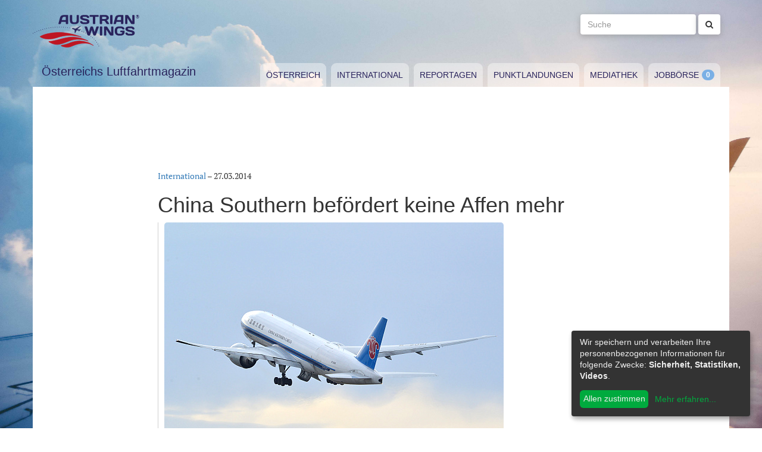

--- FILE ---
content_type: text/html; charset=utf-8
request_url: https://www.austrianwings.info/2014/03/china-southern-befoerdert-keine-affen-mehr/
body_size: 4099
content:
<!DOCTYPE html>
<html lang="de-AT" itemscope="itemscope" itemtype="https://schema.org/WebPage">
<head>

<meta charset="utf-8">
<!-- 
	Created by Reelworx GmbH

	This website is powered by TYPO3 - inspiring people to share!
	TYPO3 is a free open source Content Management Framework initially created by Kasper Skaarhoj and licensed under GNU/GPL.
	TYPO3 is copyright 1998-2026 of Kasper Skaarhoj. Extensions are copyright of their respective owners.
	Information and contribution at https://typo3.org/
-->



<title>China Southern befördert keine Affen mehr | Austrian Wings</title>
<meta http-equiv="x-ua-compatible" content="IE=edge" />
<meta name="generator" content="TYPO3 CMS" />
<meta name="description" content="China Southern Airlines hat angekündigt, keine lebendigen Laboraffen mehr transportieren zu wollen - die Fluglinie folgt damit dem Beispiel der meisten großen internationalen Airlines." />
<meta name="viewport" content="width=device-width, initial-scale=1.0" />
<meta name="keywords" content="Fliegen, Reisen, Flugverkehr, Luftfahrt, Luftverkehr, Tourismus, Reportagen, Luftfahrtvideos, Spotter, Spotten, Planespotting, Planespotter Journalismus, Fachjournalismus, Luftfahrtjournalismus, Luftfahrtmagazin, Fachmagazin zum Thema Luftfahrt, Magazin, Medium, Fachmedium, Luftfahrtmedium, Flugzeitschrift" />
<meta property="og:title" content="China Southern befördert keine Affen mehr" />
<meta property="og:type" content="article" />
<meta property="og:url" content="https://www.austrianwings.info/2014/03/china-southern-befoerdert-keine-affen-mehr/" />
<meta property="og:site_name" content="Austrian Wings" />
<meta property="og:image" content="https://www.austrianwings.info/fileadmin/_processed_/d/8/csm_China-Southern-Cargo-Boeing-777F-B-2081_1-Foto-PA-Austrian-Wings-Media-Crew_623a73828a.jpg" />
<meta property="og:image:width" content="500" />
<meta property="og:image:height" content="334" />
<meta property="og:description" content="China Southern Airlines hat angekündigt, keine lebendigen Laboraffen mehr transportieren zu wollen - die Fluglinie folgt damit dem Beispiel der meisten großen internationalen Airlines." />
<meta name="twitter:card" content="summary" />
<meta name="twitter:site" content="@austrianwings" />
<meta name="twitter:creator" content="@austrianwings" />


<link rel="stylesheet" type="text/css" href="/typo3temp/assets/compressed/merged-382f9821d578180d8a54242137217c58.1689104024.css" media="all">






<link rel="alternate" type="application/rss+xml" title="RSS 2.0" href="/feed.rss" /><link rel="apple-touch-icon" sizes="180x180" href="/apple-touch-icon.png">
<link rel="icon" type="image/png" sizes="32x32" href="/favicon-32x32.png">
<link rel="icon" type="image/png" sizes="16x16" href="/favicon-16x16.png">
<link rel="manifest" href="/site.webmanifest">
<link rel="mask-icon" href="/safari-pinned-tab.svg" color="#5bbad5">
<meta name="msapplication-TileColor" content="#2d89ef">
<meta name="theme-color" content="#ffffff">
<link rel="canonical" href="https://www.austrianwings.info/2014/03/china-southern-befoerdert-keine-affen-mehr/"/>
</head>
<body>

<a href="#main" class="sr-only sr-only-focusable">
	Zum Inhalt springen
</a>
<header class="hidden-print">
	<div class="container">
		<div class="hidden-xs hidden-sm">
			<div class="header">
				<div class="row">
					<div class="col-xs-8" itemscope itemtype="https://schema.org/Brand">
						<meta itemprop="name" content="Austrian Wings" />
						<meta itemprop="logo" content="/typo3conf/ext/aw_sitesetup/Resources/Public/Images/logo.png" />
						<a itemprop="url" href="/"><img src="/typo3conf/ext/aw_sitesetup/Resources/Public/Images/logo.svg" width="181" height="58" alt="" /></a>
						<span class="site-slogan-top visible-md">Österreichs Luftfahrtmagazin</span>
					</div>
					<div class="col-xs-4">
						<form method="get" class="navbar-form navbar-right" role="search"
									action="/suche/"
									data-suggest="/suche/"
									data-suggest-header="Top Treffer">
								<label for="large-search" class="sr-only">
									Suche
								</label>
								<input id="large-search" type="text"
											 class="tx-solr-q js-solr-q tx-solr-suggest tx-solr-suggest-focus form-control"
											 name="tx_solr[q]"
											 value=""
											 placeholder="Suche">
								<button type="submit" class="btn btn-default"><i class="fa fa-search"></i></button>
						</form>
					</div>
				</div>
			</div>
		</div>
		<nav class="navbar navbar-default">
			<div class="navbar-header">
				<button type="button" class="navbar-toggle collapsed" data-toggle="collapse" data-target="#main-navbar-collapse">
					<span class="sr-only">Toggle navigation</span>
					<span class="icon-bar"></span>
					<span class="icon-bar"></span>
					<span class="icon-bar"></span>
				</button>
				<a class="navbar-brand hidden-md hidden-lg" href="/">
					<img src="/typo3temp/assets/_processed_/0/6/csm_wings_790e7f1069.png" width="69" height="20" alt="" /> Austrian Wings
				</a>
			</div>
			<div class="col-lg-3 hidden-xs hidden-sm hidden-md">
				<span class="site-slogan">Österreichs Luftfahrtmagazin</span>
			</div>
			<div class="col-xs-12 col-lg-9">
				<div class="collapse navbar-collapse" id="main-navbar-collapse">
					<ul class="nav navbar-nav"><li><a href="/kategorie/oesterreich/" target="_self" title="Österreich" id="menu-4">Österreich</a></li><li><a href="/kategorie/international/" target="_self" title="International" id="menu-5">International</a></li><li><a href="/kategorie/reportagen/" target="_self" title="Reportagen" id="menu-8">Reportagen</a></li><li><a href="/kategorie/punktlandungen/" target="_self" title="Punktlandungen" id="menu-7">Punktlandungen</a></li><li><a href="/kategorie/mediathek/" target="_self" title="Mediathek" id="menu-6">Mediathek</a></li><li><a href="/jobboerse/" target="_self" title="Jobbörse-Badge" id="menu-26">Jobbörse</a></li></ul>
					<form method="get" class="hidden-md hidden-lg navbar-form navbar-right" role="search"
								action="/suche/"
								data-suggest="/suche/"
								data-suggest-header="Top Treffer">
						<label for="mobile-search" class="sr-only">
							Suche
						</label>
						<input id="mobile-search" type="text"
									 class="tx-solr-q js-solr-q tx-solr-suggest tx-solr-suggest-focus form-control"
									 name="tx_solr[q]"
									 value=""
									 placeholder="Suche">
						<button type="submit" class="btn btn-default"><i class="fa fa-search"></i></button>
					</form>
				</div>
			</div>
		</nav>
	</div>
</header>
<div class="container visible-print-block print-header">
	<div class="col-xs-12">
		<a href="/"><img src="/typo3temp/assets/_processed_/0/1/csm_logo_64735e5188.png" width="100" height="31" alt="" /></a> <span class="site-title">Österreichs Luftfahrtmagazin</span>
	</div>
</div>

<main id="main">
	<!--TYPO3SEARCH_begin-->
	
	<div class="container content main-content-container">
		<div id="box-left" class="js-ads-desktop">
	<ins data-revive-zoneid="3" data-revive-id="076488bcc4737592cc77dc0597e6c695"></ins>
</div>
<div id="box-right" class="js-ads-desktop">
	<ins data-revive-zoneid="4" data-revive-id="076488bcc4737592cc77dc0597e6c695"></ins>
</div>

		<div class="main-content">
			<div id="box-top">
	<div class="box-inner">
		<div class="hidden-xs hidden-sm js-ads-tablet">
			<ins data-revive-zoneid="8" data-revive-id="076488bcc4737592cc77dc0597e6c695"></ins>
		</div>
		<div class="hidden-md hidden-lg js-ads-mobile">
			<ins data-revive-zoneid="9" data-revive-id="076488bcc4737592cc77dc0597e6c695"></ins>
		</div>
	</div>
</div>

			<div class="row">
				<div class="col-xs-12">
					
						



<div class="news news-single">
	<article class="article" itemscope="itemscope" itemtype="https://schema.org/Article">
		
	
		
		<div class="category-4">
			
				<div class="row">
					<div class="col-xs-12 col-md-8 col-md-offset-2">
						
	<div class="row">
		<div class="col-xs-12">
			<a href="/kategorie/international/">International</a> &ndash; <time itemprop="datePublished" datetime="2014-03-27">
				27.03.2014
			</time>
			
				<meta itemprop="dateModified" content="1970-01-01T01:00:00+01:00" />
			

			<h1 itemprop="headline">China Southern befördert keine Affen mehr</h1>
		</div>
	</div>
	<div class="row headline-section">
		<meta itemprop="author" content="" />
		<div itemprop="publisher" itemscope itemtype="https://schema.org/Organization">
			<meta itemprop="name" content="Austrian Wings" />
			<div itemprop="logo" itemscope="itemscope" itemtype="https://schema.org/ImageObject">
				<meta itemprop="url" content="https://www.austrianwings.info/typo3conf/ext/aw_sitesetup/Resources/Public/Images/logo.png" />
			</div>
		</div>
		
			
				<div class="col-xs-12" itemprop="image" itemscope="itemscope" itemtype="https://schema.org/ImageObject">
					<figure>
						<img itemprop="url" class="img-responsive" title="China Southern Cargo Boeing 777F B-2081_1 Foto PA Austrian Wings Media Crew" src="/fileadmin/aw/2014/01/China-Southern-Cargo-Boeing-777F-B-2081_1-Foto-PA-Austrian-Wings-Media-Crew.jpg" width="570" height="380" alt="" />
						
					</figure>
				</div>
			
		
		<div class="col-xs-12">
			
				<div class="lead" itemprop="description">
					<p>China Southern Airlines hat angekündigt, keine lebendigen Laboraffen mehr transportieren zu wollen - die Fluglinie folgt damit dem Beispiel der meisten großen internationalen Airlines.</p>
				</div>
			
		</div>
	</div>

						
	<div class="news-text-wrap" itemprop="articleBody">
		<p>Das Skyteam-Mitglied ist die größte chinesische Fluggesellschaft und betreibt eine Flotte von mehr als 440 Flugzeugen, darunter 8 Boeing 777F Frachtmaschinen, die regelmäßig auch Wien ansteuern.
</p><div class="box-inline"><ins data-revive-zoneid="7" data-revive-id="076488bcc4737592cc77dc0597e6c695"></ins></div>
<p>(red / Titelbild: China Southern Cargo beim Start, Symbolbild - Foto: PA / Austrian Wings Media Crew)</p>
		
		
			
		
	</div>

	<div class="hidden-print">
		
		<div data-backend-url="/?eID=shariff&amp;cHash=03f0ad98c3cb671c5441f7dc524de5e1" data-services="[&quot;facebook&quot;,&quot;twitter&quot;,&quot;whatsapp&quot;]" data-lang="de" class="shariff"></div>
	</div>

	
		<div class="news-related news-related-news">
			<p class="lead">Folgende Artikel könnten Sie auch interessieren:</p>
			<ul class="list-unstyled">
				
					<li>
						<span class="news-related-news-date">
							07.03.2017
						</span>
						<a title="Erstlandung China Southern Boeing 787 auf dem Flughafen Wien" target="_self" href="/2017/03/erstlandung-china-southern-boeing-787-auf-dem-flughafen-wien/">
							Erstlandung China Southern Boeing 787 auf dem Flughafen Wien
						</a>
					</li>
				
					<li>
						<span class="news-related-news-date">
							25.06.2014
						</span>
						<a title="China Southern dreimal wöchentlich von FRA nach Guangzhou" target="_self" href="/2014/06/china-southern-dreimal-woechentlich-von-fra-nach-guangzhou/">
							China Southern dreimal wöchentlich von FRA nach Guangzhou
						</a>
					</li>
				
					<li>
						<span class="news-related-news-date">
							19.05.2014
						</span>
						<a title="Großauftrag für Airbus aus China" target="_self" href="/2014/05/grossauftrag-fuer-airbus-aus-china-3/">
							Großauftrag für Airbus aus China
						</a>
					</li>
				
					<li>
						<span class="news-related-news-date">
							27.02.2014
						</span>
						<a title="Erste 777-300ER für China Southern Airlines" target="_self" href="/2014/02/erste-777-300er-fuer-china-southern-airlines/">
							Erste 777-300ER für China Southern Airlines
						</a>
					</li>
				
					<li>
						<span class="news-related-news-date">
							25.10.2013
						</span>
						<a title="Tierschutz: El Al fliegt keine Laboraffen mehr" target="_self" href="/2013/10/tierschutz-el-al-fliegt-keine-laboraffen-mehr/">
							Tierschutz: El Al fliegt keine Laboraffen mehr
						</a>
					</li>
				
					<li>
						<span class="news-related-news-date">
							10.09.2013
						</span>
						<a title="China Southern legt 747F still" target="_self" href="/2013/09/china-southern-legt-747f-still/">
							China Southern legt 747F still
						</a>
					</li>
				
			</ul>
		</div>
	
	
	
	<div class="category-4 sidebar-details">
		
			<div class="tag-list">
				<span class="news-list-tags" itemprop="keywords">
					
						<a class="label label-info" href="/tag/china-southern-airlines/">
							China southern Airlines
						</a>
					
						<a class="label label-info" href="/tag/china-southern-cargo/">
							China Southern Cargo
						</a>
					
						<a class="label label-info" href="/tag/china-southern/">
							China Southern
						</a>
					
						<a class="label label-info" href="/tag/affen/">
							AFfen
						</a>
					
				</span>
			</div>
		
	</div>

					</div>
				</div>
			
		</div>
	

	</article>
</div>


					
				</div>
			</div>
			<div id="box-bottom">
	<div class="box-inner">
		<div class="hidden-xs hidden-sm js-ads-tablet">
			<ins data-revive-zoneid="11" data-revive-id="076488bcc4737592cc77dc0597e6c695"></ins>
		</div>
		<div class="hidden-md hidden-lg js-ads-mobile">
			<ins data-revive-zoneid="12" data-revive-id="076488bcc4737592cc77dc0597e6c695"></ins>
		</div>
	</div>
</div>

		</div>
	</div>

	<!--TYPO3SEARCH_end-->
</main>

<div class="container footer-container hidden-print">
	<div class="row">
		<div class="col-xs-12">
			<footer>
				<div class="row">
					<div class="col-xs-12 col-md-10 col-md-offset-2">
						<ul class="footer-menu">
							<li><a href="/feed.rss" target="_blank">RSS Feed</a></li>
							<li><a href="/mediendienst-fuer-foto-und-filmaufnahmen/" target="_self">Mediendienst für Foto und Filmaufnahmen</a></li><li><a href="/mediadaten/" target="_self">Mediadaten</a></li><li><a href="/ueber-uns/" target="_self">Über uns</a></li><li><a href="/impressum/" target="_self">Impressum</a></li><li><a href="/datenschutzerklaerung/" target="_self">Datenschutzerklärung</a></li><li><a href="/kontakt/" target="_self">Kontakt</a></li>
						</ul>
						
						<div class="s-btns">
							<a class="btn btn-t" href="https://twitter.com/austrianwings" target="_blank"><i class="fa fa-twitter" aria-hidden="true"></i> <span class="hidden-xs">Follow @austrianwings</span> <span class="badge"></span></a>
						</div>
						<p class="copyright">&copy; 2009 - 2026 Austrian Wings<sup>&reg;</sup></p>
					</div>
				</div>
			</footer>
		</div>
	</div>
</div>
<script src="/typo3temp/assets/compressed/merged-78c25082a745ed7c6ca69e10f6ef971d.1649144302.js"></script>
<script src="https://ads.austrianwings.info/banner/www/delivery/asyncjs.php" async="async"></script>
<script src="/typo3temp/assets/compressed/merged-bd9f003228a3f4bce0bcdc8d61d87c39.1649144302.js"></script>
<script src="/typo3temp/assets/compressed/merged-af6c577cdcd93e2fc429c455a1f534bb.1689104024.js"></script>

<script data-name="adsense" data-type="text/javascript" data-src="//pagead2.googlesyndication.com/pagead/js/adsbygoogle.js" type="opt-in" async="async"></script>
</body>
</html>